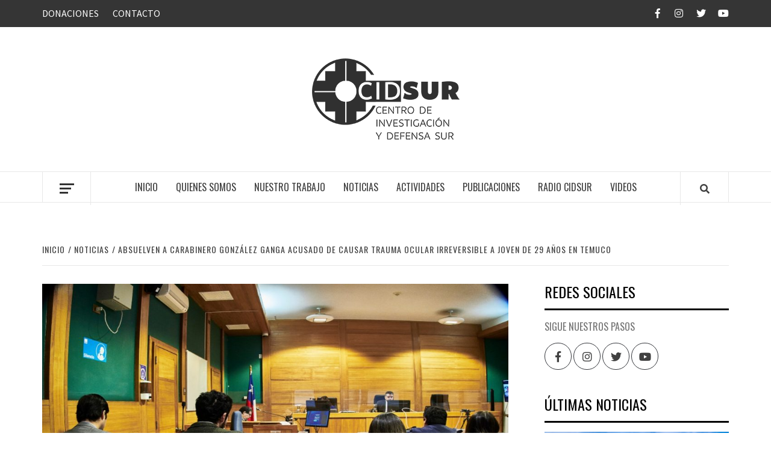

--- FILE ---
content_type: text/html; charset=UTF-8
request_url: https://www.cidsur.cl/absuelven-a-carabinero-gonzalez-ganga-acusado-de-causar-trauma-ocular-irreversible-a-joven-de-29-anos-en-temuco/
body_size: 16809
content:
<!doctype html>
<html lang="es">
<head>
<meta charset="UTF-8">
<meta name="viewport" content="width=device-width, initial-scale=1">
<link rel="profile" href="https://gmpg.org/xfn/11">
<title>Absuelven a Carabinero González Ganga acusado de causar trauma ocular irreversible a joven de 29 años en Temuco &#8211; CIDSUR</title>
<meta name='robots' content='max-image-preview:large' />
<link rel='dns-prefetch' href='//ws.sharethis.com' />
<link rel='dns-prefetch' href='//fonts.googleapis.com' />
<link rel="alternate" type="application/rss+xml" title="CIDSUR &raquo; Feed" href="https://www.cidsur.cl/feed/" />
<script type="text/javascript">
/* <![CDATA[ */
window._wpemojiSettings = {"baseUrl":"https:\/\/s.w.org\/images\/core\/emoji\/15.0.3\/72x72\/","ext":".png","svgUrl":"https:\/\/s.w.org\/images\/core\/emoji\/15.0.3\/svg\/","svgExt":".svg","source":{"concatemoji":"https:\/\/www.cidsur.cl\/wp-includes\/js\/wp-emoji-release.min.js?ver=cd2e03c9005a3709bc87dd359386a0c7"}};
/*! This file is auto-generated */
!function(i,n){var o,s,e;function c(e){try{var t={supportTests:e,timestamp:(new Date).valueOf()};sessionStorage.setItem(o,JSON.stringify(t))}catch(e){}}function p(e,t,n){e.clearRect(0,0,e.canvas.width,e.canvas.height),e.fillText(t,0,0);var t=new Uint32Array(e.getImageData(0,0,e.canvas.width,e.canvas.height).data),r=(e.clearRect(0,0,e.canvas.width,e.canvas.height),e.fillText(n,0,0),new Uint32Array(e.getImageData(0,0,e.canvas.width,e.canvas.height).data));return t.every(function(e,t){return e===r[t]})}function u(e,t,n){switch(t){case"flag":return n(e,"\ud83c\udff3\ufe0f\u200d\u26a7\ufe0f","\ud83c\udff3\ufe0f\u200b\u26a7\ufe0f")?!1:!n(e,"\ud83c\uddfa\ud83c\uddf3","\ud83c\uddfa\u200b\ud83c\uddf3")&&!n(e,"\ud83c\udff4\udb40\udc67\udb40\udc62\udb40\udc65\udb40\udc6e\udb40\udc67\udb40\udc7f","\ud83c\udff4\u200b\udb40\udc67\u200b\udb40\udc62\u200b\udb40\udc65\u200b\udb40\udc6e\u200b\udb40\udc67\u200b\udb40\udc7f");case"emoji":return!n(e,"\ud83d\udc26\u200d\u2b1b","\ud83d\udc26\u200b\u2b1b")}return!1}function f(e,t,n){var r="undefined"!=typeof WorkerGlobalScope&&self instanceof WorkerGlobalScope?new OffscreenCanvas(300,150):i.createElement("canvas"),a=r.getContext("2d",{willReadFrequently:!0}),o=(a.textBaseline="top",a.font="600 32px Arial",{});return e.forEach(function(e){o[e]=t(a,e,n)}),o}function t(e){var t=i.createElement("script");t.src=e,t.defer=!0,i.head.appendChild(t)}"undefined"!=typeof Promise&&(o="wpEmojiSettingsSupports",s=["flag","emoji"],n.supports={everything:!0,everythingExceptFlag:!0},e=new Promise(function(e){i.addEventListener("DOMContentLoaded",e,{once:!0})}),new Promise(function(t){var n=function(){try{var e=JSON.parse(sessionStorage.getItem(o));if("object"==typeof e&&"number"==typeof e.timestamp&&(new Date).valueOf()<e.timestamp+604800&&"object"==typeof e.supportTests)return e.supportTests}catch(e){}return null}();if(!n){if("undefined"!=typeof Worker&&"undefined"!=typeof OffscreenCanvas&&"undefined"!=typeof URL&&URL.createObjectURL&&"undefined"!=typeof Blob)try{var e="postMessage("+f.toString()+"("+[JSON.stringify(s),u.toString(),p.toString()].join(",")+"));",r=new Blob([e],{type:"text/javascript"}),a=new Worker(URL.createObjectURL(r),{name:"wpTestEmojiSupports"});return void(a.onmessage=function(e){c(n=e.data),a.terminate(),t(n)})}catch(e){}c(n=f(s,u,p))}t(n)}).then(function(e){for(var t in e)n.supports[t]=e[t],n.supports.everything=n.supports.everything&&n.supports[t],"flag"!==t&&(n.supports.everythingExceptFlag=n.supports.everythingExceptFlag&&n.supports[t]);n.supports.everythingExceptFlag=n.supports.everythingExceptFlag&&!n.supports.flag,n.DOMReady=!1,n.readyCallback=function(){n.DOMReady=!0}}).then(function(){return e}).then(function(){var e;n.supports.everything||(n.readyCallback(),(e=n.source||{}).concatemoji?t(e.concatemoji):e.wpemoji&&e.twemoji&&(t(e.twemoji),t(e.wpemoji)))}))}((window,document),window._wpemojiSettings);
/* ]]> */
</script>
<style id='wp-emoji-styles-inline-css' type='text/css'>
img.wp-smiley, img.emoji {
display: inline !important;
border: none !important;
box-shadow: none !important;
height: 1em !important;
width: 1em !important;
margin: 0 0.07em !important;
vertical-align: -0.1em !important;
background: none !important;
padding: 0 !important;
}
</style>
<link rel='stylesheet' id='wp-block-library-css' href='https://www.cidsur.cl/wp-includes/css/dist/block-library/style.min.css?ver=cd2e03c9005a3709bc87dd359386a0c7' type='text/css' media='all' />
<style id='classic-theme-styles-inline-css' type='text/css'>
/*! This file is auto-generated */
.wp-block-button__link{color:#fff;background-color:#32373c;border-radius:9999px;box-shadow:none;text-decoration:none;padding:calc(.667em + 2px) calc(1.333em + 2px);font-size:1.125em}.wp-block-file__button{background:#32373c;color:#fff;text-decoration:none}
</style>
<style id='global-styles-inline-css' type='text/css'>
:root{--wp--preset--aspect-ratio--square: 1;--wp--preset--aspect-ratio--4-3: 4/3;--wp--preset--aspect-ratio--3-4: 3/4;--wp--preset--aspect-ratio--3-2: 3/2;--wp--preset--aspect-ratio--2-3: 2/3;--wp--preset--aspect-ratio--16-9: 16/9;--wp--preset--aspect-ratio--9-16: 9/16;--wp--preset--color--black: #000000;--wp--preset--color--cyan-bluish-gray: #abb8c3;--wp--preset--color--white: #ffffff;--wp--preset--color--pale-pink: #f78da7;--wp--preset--color--vivid-red: #cf2e2e;--wp--preset--color--luminous-vivid-orange: #ff6900;--wp--preset--color--luminous-vivid-amber: #fcb900;--wp--preset--color--light-green-cyan: #7bdcb5;--wp--preset--color--vivid-green-cyan: #00d084;--wp--preset--color--pale-cyan-blue: #8ed1fc;--wp--preset--color--vivid-cyan-blue: #0693e3;--wp--preset--color--vivid-purple: #9b51e0;--wp--preset--gradient--vivid-cyan-blue-to-vivid-purple: linear-gradient(135deg,rgba(6,147,227,1) 0%,rgb(155,81,224) 100%);--wp--preset--gradient--light-green-cyan-to-vivid-green-cyan: linear-gradient(135deg,rgb(122,220,180) 0%,rgb(0,208,130) 100%);--wp--preset--gradient--luminous-vivid-amber-to-luminous-vivid-orange: linear-gradient(135deg,rgba(252,185,0,1) 0%,rgba(255,105,0,1) 100%);--wp--preset--gradient--luminous-vivid-orange-to-vivid-red: linear-gradient(135deg,rgba(255,105,0,1) 0%,rgb(207,46,46) 100%);--wp--preset--gradient--very-light-gray-to-cyan-bluish-gray: linear-gradient(135deg,rgb(238,238,238) 0%,rgb(169,184,195) 100%);--wp--preset--gradient--cool-to-warm-spectrum: linear-gradient(135deg,rgb(74,234,220) 0%,rgb(151,120,209) 20%,rgb(207,42,186) 40%,rgb(238,44,130) 60%,rgb(251,105,98) 80%,rgb(254,248,76) 100%);--wp--preset--gradient--blush-light-purple: linear-gradient(135deg,rgb(255,206,236) 0%,rgb(152,150,240) 100%);--wp--preset--gradient--blush-bordeaux: linear-gradient(135deg,rgb(254,205,165) 0%,rgb(254,45,45) 50%,rgb(107,0,62) 100%);--wp--preset--gradient--luminous-dusk: linear-gradient(135deg,rgb(255,203,112) 0%,rgb(199,81,192) 50%,rgb(65,88,208) 100%);--wp--preset--gradient--pale-ocean: linear-gradient(135deg,rgb(255,245,203) 0%,rgb(182,227,212) 50%,rgb(51,167,181) 100%);--wp--preset--gradient--electric-grass: linear-gradient(135deg,rgb(202,248,128) 0%,rgb(113,206,126) 100%);--wp--preset--gradient--midnight: linear-gradient(135deg,rgb(2,3,129) 0%,rgb(40,116,252) 100%);--wp--preset--font-size--small: 13px;--wp--preset--font-size--medium: 20px;--wp--preset--font-size--large: 36px;--wp--preset--font-size--x-large: 42px;--wp--preset--spacing--20: 0.44rem;--wp--preset--spacing--30: 0.67rem;--wp--preset--spacing--40: 1rem;--wp--preset--spacing--50: 1.5rem;--wp--preset--spacing--60: 2.25rem;--wp--preset--spacing--70: 3.38rem;--wp--preset--spacing--80: 5.06rem;--wp--preset--shadow--natural: 6px 6px 9px rgba(0, 0, 0, 0.2);--wp--preset--shadow--deep: 12px 12px 50px rgba(0, 0, 0, 0.4);--wp--preset--shadow--sharp: 6px 6px 0px rgba(0, 0, 0, 0.2);--wp--preset--shadow--outlined: 6px 6px 0px -3px rgba(255, 255, 255, 1), 6px 6px rgba(0, 0, 0, 1);--wp--preset--shadow--crisp: 6px 6px 0px rgba(0, 0, 0, 1);}:where(.is-layout-flex){gap: 0.5em;}:where(.is-layout-grid){gap: 0.5em;}body .is-layout-flex{display: flex;}.is-layout-flex{flex-wrap: wrap;align-items: center;}.is-layout-flex > :is(*, div){margin: 0;}body .is-layout-grid{display: grid;}.is-layout-grid > :is(*, div){margin: 0;}:where(.wp-block-columns.is-layout-flex){gap: 2em;}:where(.wp-block-columns.is-layout-grid){gap: 2em;}:where(.wp-block-post-template.is-layout-flex){gap: 1.25em;}:where(.wp-block-post-template.is-layout-grid){gap: 1.25em;}.has-black-color{color: var(--wp--preset--color--black) !important;}.has-cyan-bluish-gray-color{color: var(--wp--preset--color--cyan-bluish-gray) !important;}.has-white-color{color: var(--wp--preset--color--white) !important;}.has-pale-pink-color{color: var(--wp--preset--color--pale-pink) !important;}.has-vivid-red-color{color: var(--wp--preset--color--vivid-red) !important;}.has-luminous-vivid-orange-color{color: var(--wp--preset--color--luminous-vivid-orange) !important;}.has-luminous-vivid-amber-color{color: var(--wp--preset--color--luminous-vivid-amber) !important;}.has-light-green-cyan-color{color: var(--wp--preset--color--light-green-cyan) !important;}.has-vivid-green-cyan-color{color: var(--wp--preset--color--vivid-green-cyan) !important;}.has-pale-cyan-blue-color{color: var(--wp--preset--color--pale-cyan-blue) !important;}.has-vivid-cyan-blue-color{color: var(--wp--preset--color--vivid-cyan-blue) !important;}.has-vivid-purple-color{color: var(--wp--preset--color--vivid-purple) !important;}.has-black-background-color{background-color: var(--wp--preset--color--black) !important;}.has-cyan-bluish-gray-background-color{background-color: var(--wp--preset--color--cyan-bluish-gray) !important;}.has-white-background-color{background-color: var(--wp--preset--color--white) !important;}.has-pale-pink-background-color{background-color: var(--wp--preset--color--pale-pink) !important;}.has-vivid-red-background-color{background-color: var(--wp--preset--color--vivid-red) !important;}.has-luminous-vivid-orange-background-color{background-color: var(--wp--preset--color--luminous-vivid-orange) !important;}.has-luminous-vivid-amber-background-color{background-color: var(--wp--preset--color--luminous-vivid-amber) !important;}.has-light-green-cyan-background-color{background-color: var(--wp--preset--color--light-green-cyan) !important;}.has-vivid-green-cyan-background-color{background-color: var(--wp--preset--color--vivid-green-cyan) !important;}.has-pale-cyan-blue-background-color{background-color: var(--wp--preset--color--pale-cyan-blue) !important;}.has-vivid-cyan-blue-background-color{background-color: var(--wp--preset--color--vivid-cyan-blue) !important;}.has-vivid-purple-background-color{background-color: var(--wp--preset--color--vivid-purple) !important;}.has-black-border-color{border-color: var(--wp--preset--color--black) !important;}.has-cyan-bluish-gray-border-color{border-color: var(--wp--preset--color--cyan-bluish-gray) !important;}.has-white-border-color{border-color: var(--wp--preset--color--white) !important;}.has-pale-pink-border-color{border-color: var(--wp--preset--color--pale-pink) !important;}.has-vivid-red-border-color{border-color: var(--wp--preset--color--vivid-red) !important;}.has-luminous-vivid-orange-border-color{border-color: var(--wp--preset--color--luminous-vivid-orange) !important;}.has-luminous-vivid-amber-border-color{border-color: var(--wp--preset--color--luminous-vivid-amber) !important;}.has-light-green-cyan-border-color{border-color: var(--wp--preset--color--light-green-cyan) !important;}.has-vivid-green-cyan-border-color{border-color: var(--wp--preset--color--vivid-green-cyan) !important;}.has-pale-cyan-blue-border-color{border-color: var(--wp--preset--color--pale-cyan-blue) !important;}.has-vivid-cyan-blue-border-color{border-color: var(--wp--preset--color--vivid-cyan-blue) !important;}.has-vivid-purple-border-color{border-color: var(--wp--preset--color--vivid-purple) !important;}.has-vivid-cyan-blue-to-vivid-purple-gradient-background{background: var(--wp--preset--gradient--vivid-cyan-blue-to-vivid-purple) !important;}.has-light-green-cyan-to-vivid-green-cyan-gradient-background{background: var(--wp--preset--gradient--light-green-cyan-to-vivid-green-cyan) !important;}.has-luminous-vivid-amber-to-luminous-vivid-orange-gradient-background{background: var(--wp--preset--gradient--luminous-vivid-amber-to-luminous-vivid-orange) !important;}.has-luminous-vivid-orange-to-vivid-red-gradient-background{background: var(--wp--preset--gradient--luminous-vivid-orange-to-vivid-red) !important;}.has-very-light-gray-to-cyan-bluish-gray-gradient-background{background: var(--wp--preset--gradient--very-light-gray-to-cyan-bluish-gray) !important;}.has-cool-to-warm-spectrum-gradient-background{background: var(--wp--preset--gradient--cool-to-warm-spectrum) !important;}.has-blush-light-purple-gradient-background{background: var(--wp--preset--gradient--blush-light-purple) !important;}.has-blush-bordeaux-gradient-background{background: var(--wp--preset--gradient--blush-bordeaux) !important;}.has-luminous-dusk-gradient-background{background: var(--wp--preset--gradient--luminous-dusk) !important;}.has-pale-ocean-gradient-background{background: var(--wp--preset--gradient--pale-ocean) !important;}.has-electric-grass-gradient-background{background: var(--wp--preset--gradient--electric-grass) !important;}.has-midnight-gradient-background{background: var(--wp--preset--gradient--midnight) !important;}.has-small-font-size{font-size: var(--wp--preset--font-size--small) !important;}.has-medium-font-size{font-size: var(--wp--preset--font-size--medium) !important;}.has-large-font-size{font-size: var(--wp--preset--font-size--large) !important;}.has-x-large-font-size{font-size: var(--wp--preset--font-size--x-large) !important;}
:where(.wp-block-post-template.is-layout-flex){gap: 1.25em;}:where(.wp-block-post-template.is-layout-grid){gap: 1.25em;}
:where(.wp-block-columns.is-layout-flex){gap: 2em;}:where(.wp-block-columns.is-layout-grid){gap: 2em;}
:root :where(.wp-block-pullquote){font-size: 1.5em;line-height: 1.6;}
</style>
<link rel='stylesheet' id='contact-form-7-css' href='https://www.cidsur.cl/wp-content/plugins/contact-form-7/includes/css/styles.css?ver=6.0.6' type='text/css' media='all' />
<link rel='stylesheet' id='font-awesome-v5-css' href='https://www.cidsur.cl/wp-content/themes/elegant-magazine/assets/font-awesome-v5/css/fontawesome-all.min.css?ver=cd2e03c9005a3709bc87dd359386a0c7' type='text/css' media='all' />
<link rel='stylesheet' id='bootstrap-css' href='https://www.cidsur.cl/wp-content/themes/elegant-magazine/assets/bootstrap/css/bootstrap.min.css?ver=cd2e03c9005a3709bc87dd359386a0c7' type='text/css' media='all' />
<link rel='stylesheet' id='slick-css' href='https://www.cidsur.cl/wp-content/themes/elegant-magazine/assets/slick/css/slick.min.css?ver=cd2e03c9005a3709bc87dd359386a0c7' type='text/css' media='all' />
<link rel='stylesheet' id='sidr-css' href='https://www.cidsur.cl/wp-content/themes/elegant-magazine/assets/sidr/css/jquery.sidr.dark.css?ver=cd2e03c9005a3709bc87dd359386a0c7' type='text/css' media='all' />
<link rel='stylesheet' id='elegant-magazine-google-fonts-css' href='https://fonts.googleapis.com/css?family=Oswald:300,400,700|Source%20Sans%20Pro:400,400i,700,700i&#038;subset=latin,latin-ext' type='text/css' media='all' />
<link rel='stylesheet' id='elegant-magazine-style-css' href='https://www.cidsur.cl/wp-content/themes/elegant-magazine/style.css?ver=cd2e03c9005a3709bc87dd359386a0c7' type='text/css' media='all' />
<style id='elegant-magazine-style-inline-css' type='text/css'>
.top-masthead {
background: #353535;
}
.top-masthead-overlay{
background: rgba(53,53,53,0.75);
}
.top-masthead, .top-masthead a {
color: #ffffff;
}
.elementor-template-full-width .elementor-section.elementor-section-full_width > .elementor-container,
.elementor-template-full-width .elementor-section.elementor-section-boxed > .elementor-container{
max-width: 1570px;
}
</style>
<script id='st_insights_js' type="text/javascript" src="https://ws.sharethis.com/button/st_insights.js?publisher=4d48b7c5-0ae3-43d4-bfbe-3ff8c17a8ae6&amp;product=simpleshare&amp;ver=8.5.3" id="ssba-sharethis-js"></script>
<script type="text/javascript" src="https://www.cidsur.cl/wp-includes/js/jquery/jquery.min.js?ver=3.7.1" id="jquery-core-js"></script>
<script type="text/javascript" src="https://www.cidsur.cl/wp-includes/js/jquery/jquery-migrate.min.js?ver=3.4.1" id="jquery-migrate-js"></script>
<link rel="https://api.w.org/" href="https://www.cidsur.cl/wp-json/" /><link rel="alternate" title="JSON" type="application/json" href="https://www.cidsur.cl/wp-json/wp/v2/posts/3598" /><link rel="EditURI" type="application/rsd+xml" title="RSD" href="https://www.cidsur.cl/xmlrpc.php?rsd" />
<link rel="canonical" href="https://www.cidsur.cl/absuelven-a-carabinero-gonzalez-ganga-acusado-de-causar-trauma-ocular-irreversible-a-joven-de-29-anos-en-temuco/" />
<link rel='shortlink' href='https://www.cidsur.cl/?p=3598' />
<link rel="alternate" title="oEmbed (JSON)" type="application/json+oembed" href="https://www.cidsur.cl/wp-json/oembed/1.0/embed?url=https%3A%2F%2Fwww.cidsur.cl%2Fabsuelven-a-carabinero-gonzalez-ganga-acusado-de-causar-trauma-ocular-irreversible-a-joven-de-29-anos-en-temuco%2F" />
<link rel="alternate" title="oEmbed (XML)" type="text/xml+oembed" href="https://www.cidsur.cl/wp-json/oembed/1.0/embed?url=https%3A%2F%2Fwww.cidsur.cl%2Fabsuelven-a-carabinero-gonzalez-ganga-acusado-de-causar-trauma-ocular-irreversible-a-joven-de-29-anos-en-temuco%2F&#038;format=xml" />
<meta name="cdp-version" content="1.5.0" />        <style type="text/css">
.site-title,
.site-description {
position: absolute;
clip: rect(1px, 1px, 1px, 1px);
}
</style>
<link rel="icon" href="https://www.cidsur.cl/wp-content/uploads/2019/06/cropped-favicon-32x32.png" sizes="32x32" />
<link rel="icon" href="https://www.cidsur.cl/wp-content/uploads/2019/06/cropped-favicon-192x192.png" sizes="192x192" />
<link rel="apple-touch-icon" href="https://www.cidsur.cl/wp-content/uploads/2019/06/cropped-favicon-180x180.png" />
<meta name="msapplication-TileImage" content="https://www.cidsur.cl/wp-content/uploads/2019/06/cropped-favicon-270x270.png" />
</head>
<body class="post-template-default single single-post postid-3598 single-format-standard wp-custom-logo align-content-left disable-default-home-content">
<div id="page" class="site">
<a class="skip-link screen-reader-text" href="#content">Saltar al contenido</a>
<div class="top-masthead ">
<div class="container">
<div class="row">
<div class="col-xs-12 col-sm-12 col-md-8 device-center">
<div class="top-navigation"><ul id="top-menu" class="menu"><li id="menu-item-3352" class="menu-item menu-item-type-post_type menu-item-object-page menu-item-3352"><a href="https://www.cidsur.cl/donaciones/">DONACIONES</a></li>
<li id="menu-item-2735" class="menu-item menu-item-type-post_type menu-item-object-page menu-item-2735"><a href="https://www.cidsur.cl/contacto-2/">CONTACTO</a></li>
</ul></div>                        </div>
<div class="col-xs-12 col-sm-12 col-md-4 pull-right">
<div class="social-navigation"><ul id="social-menu" class="menu"><li id="menu-item-1594" class="menu-item menu-item-type-custom menu-item-object-custom menu-item-1594"><a href="https://www.facebook.com/cidsuraraucania/"><span class="screen-reader-text">Facebook</span></a></li>
<li id="menu-item-1827" class="menu-item menu-item-type-custom menu-item-object-custom menu-item-1827"><a href="https://www.instagram.com/cidsuraraucania/"><span class="screen-reader-text">Instagram</span></a></li>
<li id="menu-item-2452" class="menu-item menu-item-type-custom menu-item-object-custom menu-item-2452"><a href="https://twitter.com/CIDSUR"><span class="screen-reader-text">Twitter</span></a></li>
<li id="menu-item-2464" class="menu-item menu-item-type-custom menu-item-object-custom menu-item-2464"><a href="https://www.youtube.com/channel/UC7XCoWxs-7sNJ30rtbPO6_Q"><span class="screen-reader-text">Youtube</span></a></li>
</ul></div>                        </div>
</div>
</div>
</div> <!--    Topbar Ends-->
<header id="masthead" class="site-header">
<div class="masthead-banner " data-background="">
<div class="container">
<div class="row">
<div class="col-md-12">
<div class="site-branding">
<a href="https://www.cidsur.cl/" class="custom-logo-link" rel="home"><img width="250" height="140" src="https://www.cidsur.cl/wp-content/uploads/2019/06/logo_cidsur_web.png" class="custom-logo" alt="CIDSUR" decoding="async" /></a>                                <p class="site-title font-family-1">
<a href="https://www.cidsur.cl/" rel="home">CIDSUR</a>
</p>
<p class="site-description">Centro de Investigación y Defensa Sur</p>
</div>
</div>
</div>
</div>
</div>
<nav id="site-navigation" class="main-navigation">
<div class="container">
<div class="row">
<div class="col-md-12">
<div class="navigation-container">
<span class="offcanvas">
<a href="#offcanvasCollapse" class="offcanvas-nav">
<div class="offcanvas-menu">
<span class="mbtn-top"></span>
<span class="mbtn-mid"></span>
<span class="mbtn-bot"></span>
</div>
</a>
</span>
<span class="af-search-click icon-search">
<a href="#"><i class="fa fa-search"></i></a>
</span>
<button class="toggle-menu" aria-controls="primary-menu">
<span class="screen-reader-text">Menú principal</span>
<i class="ham"></i>
</button>
<div class="menu main-menu"><ul id="primary-menu" class="menu"><li id="menu-item-1937" class="menu-item menu-item-type-post_type menu-item-object-page menu-item-home menu-item-1937"><a href="https://www.cidsur.cl/">Inicio</a></li>
<li id="menu-item-1873" class="menu-item menu-item-type-post_type menu-item-object-page menu-item-has-children menu-item-1873"><a href="https://www.cidsur.cl/quienes-somos/">Quienes Somos</a>
<ul class="sub-menu">
<li id="menu-item-1877" class="menu-item menu-item-type-post_type menu-item-object-page menu-item-1877"><a href="https://www.cidsur.cl/quienes-somos/equipo/">Equipo</a></li>
</ul>
</li>
<li id="menu-item-2062" class="menu-item menu-item-type-taxonomy menu-item-object-category menu-item-has-children menu-item-2062"><a href="https://www.cidsur.cl/category/nuestro-trabajo/">Nuestro Trabajo</a>
<ul class="sub-menu">
<li id="menu-item-2100" class="menu-item menu-item-type-post_type menu-item-object-post menu-item-2100"><a href="https://www.cidsur.cl/defensa/">Defensa</a></li>
<li id="menu-item-2097" class="menu-item menu-item-type-post_type menu-item-object-post menu-item-2097"><a href="https://www.cidsur.cl/unidad-de-estudios/">Unidad de Estudios</a></li>
<li id="menu-item-2099" class="menu-item menu-item-type-post_type menu-item-object-post menu-item-2099"><a href="https://www.cidsur.cl/extension-y-comunicacion/">Extensión y Comunicación</a></li>
<li id="menu-item-2098" class="menu-item menu-item-type-post_type menu-item-object-post menu-item-2098"><a href="https://www.cidsur.cl/unidad-psicosocial/">Unidad Psicosocial</a></li>
<li id="menu-item-3348" class="menu-item menu-item-type-post_type menu-item-object-post menu-item-3348"><a href="https://www.cidsur.cl/nucleo-antipatriarcal/">Núcleo Antipatriarcal</a></li>
</ul>
</li>
<li id="menu-item-1952" class="menu-item menu-item-type-taxonomy menu-item-object-category current-post-ancestor current-menu-parent current-post-parent menu-item-1952"><a href="https://www.cidsur.cl/category/noticias/">Noticias</a></li>
<li id="menu-item-3118" class="menu-item menu-item-type-taxonomy menu-item-object-category menu-item-3118"><a href="https://www.cidsur.cl/category/actividades/">Actividades</a></li>
<li id="menu-item-3343" class="menu-item menu-item-type-custom menu-item-object-custom menu-item-has-children menu-item-3343"><a href="#">Publicaciones</a>
<ul class="sub-menu">
<li id="menu-item-3344" class="menu-item menu-item-type-post_type menu-item-object-page menu-item-3344"><a href="https://www.cidsur.cl/investigaciones/">Investigaciones</a></li>
<li id="menu-item-2738" class="menu-item menu-item-type-post_type menu-item-object-page menu-item-2738"><a href="https://www.cidsur.cl/autoformacion/">Autoformación</a></li>
</ul>
</li>
<li id="menu-item-3231" class="menu-item menu-item-type-post_type menu-item-object-page menu-item-has-children menu-item-3231"><a href="https://www.cidsur.cl/radio-cidsur/">Radio Cidsur</a>
<ul class="sub-menu">
<li id="menu-item-3707" class="menu-item menu-item-type-taxonomy menu-item-object-category menu-item-3707"><a href="https://www.cidsur.cl/category/radiocidsur/temporada-1/">Temporada 1</a></li>
<li id="menu-item-3762" class="menu-item menu-item-type-taxonomy menu-item-object-category menu-item-3762"><a href="https://www.cidsur.cl/category/radiocidsur/temporada-2/">Temporada 2</a></li>
</ul>
</li>
<li id="menu-item-3345" class="menu-item menu-item-type-taxonomy menu-item-object-category menu-item-3345"><a href="https://www.cidsur.cl/category/videos/">Videos</a></li>
</ul></div>                        </div>
</div>
</div>
</div>
</nav>
</header>
<div id="af-search-wrap">
<div class="af-search-box table-block">
<div class="table-block-child v-center text-center">
<form role="search" method="get" class="search-form" action="https://www.cidsur.cl/">
<label>
<span class="screen-reader-text">Buscar:</span>
<input type="search" class="search-field" placeholder="Buscar &hellip;" value="" name="s" />
</label>
<input type="submit" class="search-submit" value="Buscar" />
</form>            </div>
</div>
<div class="af-search-close af-search-click">
<span></span>
<span></span>
</div>
</div>
<div id="content" class="site-content">
<div class="em-breadcrumbs font-family-1">
<div class="container">
<div class="row">
<div class="col-sm-12">
<div role="navigation" aria-label="Migas de pan" class="breadcrumb-trail breadcrumbs" itemprop="breadcrumb"><ul class="trail-items" itemscope itemtype="http://schema.org/BreadcrumbList"><meta name="numberOfItems" content="3" /><meta name="itemListOrder" content="Ascending" /><li itemprop="itemListElement" itemscope itemtype="http://schema.org/ListItem" class="trail-item trail-begin"><a href="https://www.cidsur.cl/" rel="home" itemprop="item"><span itemprop="name">Inicio</span></a><meta itemprop="position" content="1" /></li><li itemprop="itemListElement" itemscope itemtype="http://schema.org/ListItem" class="trail-item"><a href="https://www.cidsur.cl/category/noticias/" itemprop="item"><span itemprop="name">Noticias</span></a><meta itemprop="position" content="2" /></li><li itemprop="itemListElement" itemscope itemtype="http://schema.org/ListItem" class="trail-item trail-end"><a href="https://www.cidsur.cl/absuelven-a-carabinero-gonzalez-ganga-acusado-de-causar-trauma-ocular-irreversible-a-joven-de-29-anos-en-temuco/" itemprop="item"><span itemprop="name">Absuelven a Carabinero González Ganga acusado de causar trauma ocular irreversible a joven de 29 años en Temuco</span></a><meta itemprop="position" content="3" /></li></ul></div>                    </div>
</div>
</div>
</div>
<div id="primary" class="content-area">
<main id="main" class="site-main">
<article id="post-3598" class="post-3598 post type-post status-publish format-standard has-post-thumbnail hentry category-noticias">
<header class="entry-header">
<div class="post-thumbnail full-width-image">
<img width="1024" height="576" src="https://www.cidsur.cl/wp-content/uploads/2023/08/banner-nota-2-ganga-1024x576.jpg" class="attachment-elegant-magazine-featured size-elegant-magazine-featured wp-post-image" alt="" decoding="async" fetchpriority="high" srcset="https://www.cidsur.cl/wp-content/uploads/2023/08/banner-nota-2-ganga-1024x576.jpg 1024w, https://www.cidsur.cl/wp-content/uploads/2023/08/banner-nota-2-ganga-300x169.jpg 300w, https://www.cidsur.cl/wp-content/uploads/2023/08/banner-nota-2-ganga-768x432.jpg 768w, https://www.cidsur.cl/wp-content/uploads/2023/08/banner-nota-2-ganga.jpg 1433w" sizes="(max-width: 1024px) 100vw, 1024px" />                </div>
<div class="header-details-wrapper">
<div class="entry-header-details">
<div class="figure-categories figure-categories-bg">
<span class="cat-links"> <a href="https://www.cidsur.cl/category/noticias/" rel="category tag">Noticias</a></span>                </div>
<h1 class="entry-title">Absuelven a Carabinero González Ganga acusado de causar trauma ocular irreversible a joven de 29 años en Temuco</h1>                                        <div class="post-item-metadata entry-meta">
<span class="item-metadata posts-author">
<span class="">Por</span>
<a href="https://www.cidsur.cl/author/mortiz/">
Morin Ortiz                </a>
</span>
<span class="">/</span>
<span class="item-metadata posts-date">
agosto 1, 2023        </span>
</div>
</div>
</div>
</header><!-- .entry-header -->
<div class="entry-content-wrap">
<div class="entry-content">
<p><em>El martes 1 de agosto el Tribunal Oral en lo Penal de Temuco ha decidido absolver al acusado Juan Felipe González Ganga, por su participación en el delito de apremios ilegítimos con resultado de lesiones gravísimas en perjuicio del joven de iniciales C.O.M (29 años) quien se encontraba protestando el día 22 de octubre de 2019 en la Plaza Dagoberto Godoy de Temuco, en el contexto de la Revuelta Social en Chile.&nbsp;</em><br></p>
<p>En conversación con el abogado Sebastián Saavedra Cea, querellante junto al abogado Mauricio Reidenbach en representación de la víctima, señaló que el Tribunal Oral en lo Penal de Temuco <strong>“</strong>pese a haber determinado la gravedad de la lesión sufrida por la víctima, ha decidido <strong>absolver al acusado en atención a que según su criterio, no existiría o no se habría acreditado fehacientemente su participación, </strong>puesto que habrían participado un sinnúmero de otros funcionarios policiales en la plaza, realizando disparos”.<strong>&nbsp;</strong><br></p>
<p>Declaraciones que preocupan a la parte querellante, puesto que <strong>como prueba existía una cámara de televigilancia de la Municipalidad de Temuco, que mostraba el momento exacto del disparo</strong> cuando la víctima se encontraba de frente al vehículo policial donde se encontraba el acusado. Lo que coincidió con las pericias realizadas en la polera y en los perdigones extraídos del rostro de la víctima.&nbsp;<br></p>
<p>“Creemos que es una pésima señal que está dando el poder judicial en atención a buscar y rebuscar cualquier excusa para dejar sin ningún tipo de sanción a los Carabineros en este tipo de casos. Entendemos así mismo, que existe una revictimización inmensa para las víctimas de estos hechos. Víctimas que han quedado cegadas de uno de sus ojos, toda vez que<strong> se incumplen garantías internacionales básicas como la de no repetición, esto es, que exista una investigación y una sanción proporcional al hecho</strong>, con el objeto de además prevenir que este tipo de situaciones no vuelvan a ocurrir”, señaló Saavedra.<br></p>
<figure class="wp-block-image size-large"><img decoding="async" width="1024" height="680" src="https://www.cidsur.cl/wp-content/uploads/2023/08/balas-oct-1024x680.jpg" alt="" class="wp-image-3601" srcset="https://www.cidsur.cl/wp-content/uploads/2023/08/balas-oct-1024x680.jpg 1024w, https://www.cidsur.cl/wp-content/uploads/2023/08/balas-oct-300x200.jpg 300w, https://www.cidsur.cl/wp-content/uploads/2023/08/balas-oct-768x510.jpg 768w, https://www.cidsur.cl/wp-content/uploads/2023/08/balas-oct.jpg 1027w" sizes="(max-width: 1024px) 100vw, 1024px" /></figure>
<p>Fotografía: Fernando Lavoz. <br></p>
<p>Según cifras del INDH -la otra parte querellante en este juicio, junto al Ministerio Público- solo en el contexto del estallido en la región existieron al menos 10 casos de trauma ocular registrados durante el 2019, los que se suman a las más de 400 víctimas que registra la entidad a nivel nacional.<br></p>
<p>El Centro de Investigación y Defensa Sur, al cual pertenecen los abogados Saavedra y Reidenbach, ha representado al menos a 4 personas que han sido víctimas de trauma ocular en la Araucanía, de las cuales solo dos causas han avanzado a juicio oral. El abogado de derechos humanos, asegura que “lamentablemente, <strong>de parte de la fiscalía no ha existido una inversión suficiente en recursos tanto humanos como materiales, para la importancia que revisten estos hechos</strong>”. A lo que advierte que solo dos fiscales deben investigar todas las violaciones a los derechos humanos, tanto dentro del estallido como fuera de él.<br><br>“No hay que olvidar que estos hechos ocurrieron recién el año 2019, y una vez más se reitera la posición del Poder Judicial en el sentido de dejar en la impunidad graves violaciones a los derechos humanos como lamentablemente ya ha ocurrido en otras oportunidades de la historia, lo que ha permitido precisamente la reiteración de este tipo de crímenes», expresó Saavedra.&nbsp;</p>
<p></p>
<p>Añadiendo que “estas resoluciones constituyen una grave infracción a las obligaciones internacionales que tiene el Estado de Chile, en el orden de investigar y sancionar proporcionalmente este tipo de hechos, con el objeto de garantizar la no repetición de los mismos. Dejar en la impunidad este tipo de actos cometidos por funcionarios públicos es tremendamente peligroso para el futuro de nuestra sociedad».</p>
<p></p>
<p>Los jueces a cargo fueron Roberto Herrera Olivos en calidad de presidente, Francisco Boero Villagrán (S) en calidad de redactor, Alejandra Rosas Lagos (S). Por la parte querellante los abogados Sebastián Saavedra y Mauricio Reidenbach del Centro de Investigación y Defensa Sur; la abogada Karen Tapia del INDH; el Fiscal adjunto Raúl Espinoza Pinto por el Ministerio Público y como abogado defensor Camilo Gajardo.&nbsp;</p>
<p>El 7 de agosto el TOP de Temuco dará a conocer la sentencia, con lo cual la parte querellante revisará los fundamentos del fallo y estudiará la forma de impugnar la resolución.&nbsp;</p>
<!-- Simple Share Buttons Adder (8.5.3) simplesharebuttons.com --><div class="ssba-modern-2 ssba ssbp-wrap alignleft ssbp--theme-1"><div style="text-align:left"><span class="ssba-share-text">Compartir...</span><br/><ul class="ssbp-list"><li class='ssbp-li--facebook'><a data-site="facebook" class="ssba_facebook_share ssba_share_link ssbp-facebook ssbp-btn" href="https://www.facebook.com/sharer.php?t=Absuelven a Carabinero González Ganga acusado de causar trauma ocular irreversible a joven de 29 años en Temuco&u=https://www.cidsur.cl/absuelven-a-carabinero-gonzalez-ganga-acusado-de-causar-trauma-ocular-irreversible-a-joven-de-29-anos-en-temuco/"  target=_blank  style="color:#4267B2; background-color: #4267B2; height: 48px; width: 48px; " ><span><svg xmlns="http://www.w3.org/2000/svg" fill="#fff" preserveAspectRatio="xMidYMid meet" height="1em" width="1em" viewBox="0 0 40 40">
<g>
<path d="m21.7 16.7h5v5h-5v11.6h-5v-11.6h-5v-5h5v-2.1c0-2 0.6-4.5 1.8-5.9 1.3-1.3 2.8-2 4.7-2h3.5v5h-3.5c-0.9 0-1.5 0.6-1.5 1.5v3.5z"></path>
</g>
</svg>
</span><span class="color-icon"><svg xmlns="http://www.w3.org/2000/svg" width="16" height="28" viewBox="0 0 16 28">
<path fill="#3B5998" d="M10.7,10.7 L15.7,10.7 L15.7,15.7 L10.7,15.7 L10.7,27.3 L5.7,27.3 L5.7,15.7 L0.7,15.7 L0.7,10.7 L5.7,10.7 L5.7,8.6 C5.7,6.6 6.3,4.1 7.5,2.7 C8.8,1.4 10.3,0.7 12.2,0.7 L15.7,0.7 L15.7,5.7 L12.2,5.7 C11.3,5.7 10.7,6.3 10.7,7.2 L10.7,10.7 Z"/>
</svg>
</span><div title="Facebook" class="ssbp-text">Facebook</div></a></li><li class='ssbp-li--twitter'><a data-site="twitter" class="ssba_twitter_share ssba_share_link ssbp-twitter ssbp-btn" href="https://twitter.com/intent/tweet?text=Absuelven a Carabinero González Ganga acusado de causar trauma ocular irreversible a joven de 29 años en Temuco&url=https://www.cidsur.cl/absuelven-a-carabinero-gonzalez-ganga-acusado-de-causar-trauma-ocular-irreversible-a-joven-de-29-anos-en-temuco/&via="  target=_blank  style="color:#000000; background-color: #000000; height: 48px; width: 48px; " ><span><svg width="25" height="25" viewBox="0 0 25 25" fill="none" xmlns="http://www.w3.org/2000/svg">
<rect width="25" height="25" />
<path d="M14.4821 11.6218L21.0389 4H19.4852L13.7919 10.6179L9.24467 4H4L10.8763 14.0074L4 22H5.55385L11.5661 15.0113L16.3683 22H21.613L14.4821 11.6218ZM6.11371 5.16972H8.50031L19.4859 20.8835H17.0993L6.11371 5.16972Z" fill="white"/>
</svg>
</span><span class="color-icon"><svg width="25" height="25" viewBox="0 0 25 25" fill="none" xmlns="http://www.w3.org/2000/svg">
<rect width="25" height="25" />
<path d="M14.4821 11.6218L21.0389 4H19.4852L13.7919 10.6179L9.24467 4H4L10.8763 14.0074L4 22H5.55385L11.5661 15.0113L16.3683 22H21.613L14.4821 11.6218ZM6.11371 5.16972H8.50031L19.4859 20.8835H17.0993L6.11371 5.16972Z" fill="#000000"/>
</svg>
</span><div title="Twitter" class="ssbp-text">Twitter</div></a></li><li class='ssbp-li--linkedin'><a data-site="linkedin" class="ssba_linkedin_share ssba_share_link ssbp-linkedin ssbp-btn" href="https://www.linkedin.com/shareArticle?title=Absuelven a Carabinero González Ganga acusado de causar trauma ocular irreversible a joven de 29 años en Temuco&url=https://www.cidsur.cl/absuelven-a-carabinero-gonzalez-ganga-acusado-de-causar-trauma-ocular-irreversible-a-joven-de-29-anos-en-temuco/"  target=_blank  style="color:#0077b5; background-color: #0077b5; height: 48px; width: 48px; " ><span><svg xmlns="http://www.w3.org/2000/svg" fill="#fff" preserveAspectRatio="xMidYMid meet" height="1em" width="1em" viewBox="0 0 40 40">
<g>
<path d="m13.3 31.7h-5v-16.7h5v16.7z m18.4 0h-5v-8.9c0-2.4-0.9-3.5-2.5-3.5-1.3 0-2.1 0.6-2.5 1.9v10.5h-5s0-15 0-16.7h3.9l0.3 3.3h0.1c1-1.6 2.7-2.8 4.9-2.8 1.7 0 3.1 0.5 4.2 1.7 1 1.2 1.6 2.8 1.6 5.1v9.4z m-18.3-20.9c0 1.4-1.1 2.5-2.6 2.5s-2.5-1.1-2.5-2.5 1.1-2.5 2.5-2.5 2.6 1.2 2.6 2.5z"></path>
</g>
</svg>
</span><span class="color-icon"><svg xmlns="http://www.w3.org/2000/svg" xmlns:xlink="http://www.w3.org/1999/xlink" width="50px" height="50px" viewBox="0 0 50 50" version="1.1">
<g id="surface97807">
<path style=" stroke:none;fill-rule:nonzero;fill:rgb(0%,46.666667%,70.980392%);fill-opacity:1;" d="M 8 3.007812 C 4.53125 3.007812 2.007812 5.089844 2.007812 7.949219 C 2.007812 10.820312 4.589844 12.988281 8 12.988281 C 11.46875 12.988281 13.988281 10.871094 13.988281 7.890625 C 13.832031 5.019531 11.359375 3.007812 8 3.007812 Z M 3 15 C 2.449219 15 2 15.449219 2 16 L 2 45 C 2 45.550781 2.449219 46 3 46 L 13 46 C 13.550781 46 14 45.550781 14 45 L 14 16 C 14 15.449219 13.550781 15 13 15 Z M 18 15 C 17.449219 15 17 15.449219 17 16 L 17 45 C 17 45.550781 17.449219 46 18 46 L 27 46 C 27.550781 46 28 45.550781 28 45 L 28 29.5 C 28 27.128906 29.820312 25.199219 32.140625 25.019531 C 32.261719 25 32.378906 25 32.5 25 C 32.621094 25 32.738281 25 32.859375 25.019531 C 35.179688 25.199219 37 27.128906 37 29.5 L 37 45 C 37 45.550781 37.449219 46 38 46 L 47 46 C 47.550781 46 48 45.550781 48 45 L 48 28 C 48 21.53125 44.527344 15 36.789062 15 C 33.269531 15 30.609375 16.359375 29 17.488281 L 29 16 C 29 15.449219 28.550781 15 28 15 Z M 18 15 "/>
</g>
</svg>
</span><div title="Linkedin" class="ssbp-text">Linkedin</div></a></li><li class='ssbp-li--pinterest'><a data-site="pinterest" class="ssba_pinterest_share ssba_share_link ssbp-pinterest ssbp-btn" href="https://pinterest.com/pin/create/button/?description=Absuelven a Carabinero González Ganga acusado de causar trauma ocular irreversible a joven de 29 años en Temuco&media=&url=https://www.cidsur.cl/absuelven-a-carabinero-gonzalez-ganga-acusado-de-causar-trauma-ocular-irreversible-a-joven-de-29-anos-en-temuco/"  target=_blank  style="color:#CB2027; background-color: #CB2027; height: 48px; width: 48px; " ><span><svg xmlns="http://www.w3.org/2000/svg" fill="#fff" preserveAspectRatio="xMidYMid meet" height="1em" width="1em" viewBox="0 0 40 40">
<g>
<path d="m37.3 20q0 4.7-2.3 8.6t-6.3 6.2-8.6 2.3q-2.4 0-4.8-0.7 1.3-2 1.7-3.6 0.2-0.8 1.2-4.7 0.5 0.8 1.7 1.5t2.5 0.6q2.7 0 4.8-1.5t3.3-4.2 1.2-6.1q0-2.5-1.4-4.7t-3.8-3.7-5.7-1.4q-2.4 0-4.4 0.7t-3.4 1.7-2.5 2.4-1.5 2.9-0.4 3q0 2.4 0.8 4.1t2.7 2.5q0.6 0.3 0.8-0.5 0.1-0.1 0.2-0.6t0.2-0.7q0.1-0.5-0.3-1-1.1-1.3-1.1-3.3 0-3.4 2.3-5.8t6.1-2.5q3.4 0 5.3 1.9t1.9 4.7q0 3.8-1.6 6.5t-3.9 2.6q-1.3 0-2.2-0.9t-0.5-2.4q0.2-0.8 0.6-2.1t0.7-2.3 0.2-1.6q0-1.2-0.6-1.9t-1.7-0.7q-1.4 0-2.3 1.2t-1 3.2q0 1.6 0.6 2.7l-2.2 9.4q-0.4 1.5-0.3 3.9-4.6-2-7.5-6.3t-2.8-9.4q0-4.7 2.3-8.6t6.2-6.2 8.6-2.3 8.6 2.3 6.3 6.2 2.3 8.6z"></path>
</g>
</svg>
</span><span class="color-icon"><svg xmlns="http://www.w3.org/2000/svg" width="35" height="36" viewBox="0 0 35 36">
<path fill="#CB2027" d="M35.3,18 C35.3,21.1333333 34.5333333,24 33,26.6 C31.4666667,29.2 29.3666667,31.2666667 26.7,32.8 C24.0333333,34.3333333 21.1666667,35.1 18.1,35.1 C16.5,35.1 14.9,34.8666667 13.3,34.4 C14.1666667,33.0666667 14.7333333,31.8666667 15,30.8 C15.1333333,30.2666667 15.5333333,28.7 16.2,26.1 C16.5333333,26.6333333 17.1,27.1333333 17.9,27.6 C18.7,28.0666667 19.5333333,28.2666667 20.4,28.2 C22.2,28.2 23.8,27.7 25.2,26.7 C26.6,25.7 27.7,24.3 28.5,22.5 C29.3,20.7 29.7,18.6666667 29.7,16.4 C29.7,14.7333333 29.2333333,13.1666667 28.3,11.7 C27.3666667,10.2333333 26.1,9 24.5,8 C22.9,7 21,6.53333333 18.8,6.6 C17.2,6.6 15.7333333,6.83333333 14.4,7.3 C13.0666667,7.76666667 11.9333333,8.33333333 11,9 C10.0666667,9.66666667 9.23333333,10.4666667 8.5,11.4 C7.76666667,12.3333333 7.26666667,13.3 7,14.3 C6.73333333,15.3 6.6,16.3 6.6,17.3 C6.6,18.9 6.86666667,20.2666667 7.4,21.4 C7.93333333,22.5333333 8.83333333,23.3666667 10.1,23.9 C10.5,24.1 10.7666667,23.9333333 10.9,23.4 C10.9666667,23.3333333 11.0333333,23.1333333 11.1,22.8 C11.1666667,22.4666667 11.2333333,22.2333333 11.3,22.1 C11.3666667,21.7666667 11.2666667,21.4333333 11,21.1 C10.2666667,20.2333333 9.9,19.1333333 9.9,17.8 C9.9,15.5333333 10.6666667,13.6 12.2,12 C13.7333333,10.4 15.7666667,9.56666667 18.3,9.5 C20.5666667,9.5 22.3333333,10.1333333 23.6,11.4 C24.8666667,12.6666667 25.5,14.2333333 25.5,16.1 C25.5,18.6333333 24.9666667,20.8 23.9,22.6 C22.8333333,24.4 21.5333333,25.2666667 20,25.2 C19.1333333,25.2 18.4,24.9 17.8,24.3 C17.2,23.7 17.0333333,22.9 17.3,21.9 C17.4333333,21.3666667 17.6333333,20.6666667 17.9,19.8 C18.1666667,18.9333333 18.4,18.1666667 18.6,17.5 C18.8,16.8333333 18.8666667,16.3 18.8,15.9 C18.8,15.1 18.6,14.4666667 18.2,14 C17.8,13.5333333 17.2333333,13.3 16.5,13.3 C15.5666667,13.3 14.8,13.7 14.2,14.5 C13.6,15.3 13.2666667,16.3666667 13.2,17.7 C13.2,18.7666667 13.4,19.6666667 13.8,20.4 L11.6,29.8 C11.3333333,30.8 11.2333333,32.1 11.3,33.7 C8.23333333,32.3666667 5.73333333,30.2666667 3.8,27.4 C1.86666667,24.5333333 0.933333333,21.4 1,18 C1,14.8666667 1.76666667,12 3.3,9.4 C4.83333333,6.8 6.9,4.73333333 9.5,3.2 C12.1,1.66666667 14.9666667,0.9 18.1,0.9 C21.2333333,0.9 24.1,1.66666667 26.7,3.2 C29.3,4.73333333 31.4,6.8 33,9.4 C34.6,12 35.3666667,14.8666667 35.3,18 Z" transform="translate(-1)"/>
</svg>
</span><div title="Pinterest" class="ssbp-text">Pinterest</div></a></li></ul></div></div>                                    <div class="post-item-metadata entry-meta">
</div>
</div><!-- .entry-content -->
<footer class="entry-footer">
</footer>
<div class="em-reated-posts clearfix">
<h2 class="related-title">
</h2>
<ul>
<li>
<h3 class="article-title"><a href="https://www.cidsur.cl/el-trato-diferenciado-de-la-justicia-chilena-en-el-libro-indebido-proceso-persecucion-penal-en-wallmapu/" rel="bookmark">El trato diferenciado de la justicia chilena en el libro «[IN]DEBIDO PROCESO: Persecución penal en Wallmapu”</a>
</h3>                <div class="grid-item-metadata">
<span class="item-metadata posts-author">
<span class="">Por</span>
<a href="https://www.cidsur.cl/author/mortiz/">
Morin Ortiz                </a>
</span>
<span class="">/</span>
<span class="item-metadata posts-date">
noviembre 18, 2025        </span>
</div>
</li>
<li>
<h3 class="article-title"><a href="https://www.cidsur.cl/corte-de-apelaciones-de-temuco-ordeno-cumplir-beneficios-carcelarios-de-luis-tralcal-tras-desacatos-reiterados-de-gendarmeria/" rel="bookmark">Corte de Apelaciones de Temuco ordenó cumplir beneficios carcelarios de Luis Tralcal tras desacatos reiterados de Gendarmería</a>
</h3>                <div class="grid-item-metadata">
<span class="item-metadata posts-author">
<span class="">Por</span>
<a href="https://www.cidsur.cl/author/mortiz/">
Morin Ortiz                </a>
</span>
<span class="">/</span>
<span class="item-metadata posts-date">
septiembre 6, 2025        </span>
</div>
</li>
<li>
<h3 class="article-title"><a href="https://www.cidsur.cl/condenan-a-gendarme-en-valdivia-por-apremios-ilegitimos-y-es-suspendido-de-sus-funciones/" rel="bookmark">Condenan a gendarme en Valdivia por apremios ilegítimos y es suspendido de sus funciones</a>
</h3>                <div class="grid-item-metadata">
<span class="item-metadata posts-author">
<span class="">Por</span>
<a href="https://www.cidsur.cl/author/mortiz/">
Morin Ortiz                </a>
</span>
<span class="">/</span>
<span class="item-metadata posts-date">
agosto 1, 2025        </span>
</div>
</li>
<li>
<h3 class="article-title"><a href="https://www.cidsur.cl/gendarmeriadesacataordenjuzgado/" rel="bookmark">Gendarmería de Chile desacata órdenes del Juzgado de Garantía y niega beneficios penitenciarios a Luis Tralcal</a>
</h3>                <div class="grid-item-metadata">
<span class="item-metadata posts-author">
<span class="">Por</span>
<a href="https://www.cidsur.cl/author/mortiz/">
Morin Ortiz                </a>
</span>
<span class="">/</span>
<span class="item-metadata posts-date">
julio 25, 2025        </span>
</div>
</li>
<li>
<h3 class="article-title"><a href="https://www.cidsur.cl/estrenan-en-temuco-documental-sobre-victor-oliva-troncoso-a-50-anos-de-su-asesinato/" rel="bookmark">Estrenan en Temuco documental sobre Víctor Oliva Troncoso a 50 años de su asesinato</a>
</h3>                <div class="grid-item-metadata">
<span class="item-metadata posts-author">
<span class="">Por</span>
<a href="https://www.cidsur.cl/author/mortiz/">
Morin Ortiz                </a>
</span>
<span class="">/</span>
<span class="item-metadata posts-date">
junio 27, 2025        </span>
</div>
</li>
</ul>
</div>
<nav class="navigation post-navigation" aria-label="Entradas">
<h2 class="screen-reader-text">Navegación de entradas</h2>
<div class="nav-links"><div class="nav-previous"><a href="https://www.cidsur.cl/inicia-primer-juicio-en-la-araucania-contra-un-carabinero-por-disparar-a-un-joven-durante-el-estallido-social/" rel="prev">Inicia primer juicio en la Araucanía contra un Carabinero por disparar a un joven durante el estallido social</a></div><div class="nav-next"><a href="https://www.cidsur.cl/condenan-a-tres-policias-de-investigaciones-por-apremios-ilegitimos-torturas-y-danos-en-contra-de-ninas-y-mujer-mapuche-en-ercilla/" rel="next">Condenan a tres policías de investigaciones por apremios ilegítimos, torturas y daños en contra de niñas y mujer mapuche en Ercilla</a></div></div>
</nav>                    </div>
</article>
</main><!-- #main -->
</div><!-- #primary -->
<aside id="secondary" class="widget-area">
<div class="theiaStickySidebar">
<div id="elegant_magazine_social_contacts-6" class="widget elegant-widget elegant_magazine_social_contacts_widget">                <h2 class="widget-title">
<span>REDES SOCIALES</span>
</h2>
<p class="em-widget-subtitle">SIGUE NUESTROS PASOS</p>
<div class="social-widget-menu">
<div class="menu-menu-de-enlaces-sociales-container"><ul id="menu-menu-de-enlaces-sociales" class="menu"><li class="menu-item menu-item-type-custom menu-item-object-custom menu-item-1594"><a href="https://www.facebook.com/cidsuraraucania/"><span class="screen-reader-text">Facebook</span></a></li>
<li class="menu-item menu-item-type-custom menu-item-object-custom menu-item-1827"><a href="https://www.instagram.com/cidsuraraucania/"><span class="screen-reader-text">Instagram</span></a></li>
<li class="menu-item menu-item-type-custom menu-item-object-custom menu-item-2452"><a href="https://twitter.com/CIDSUR"><span class="screen-reader-text">Twitter</span></a></li>
<li class="menu-item menu-item-type-custom menu-item-object-custom menu-item-2464"><a href="https://www.youtube.com/channel/UC7XCoWxs-7sNJ30rtbPO6_Q"><span class="screen-reader-text">Youtube</span></a></li>
</ul></div>            </div>
</div><div id="elegant_magazine_posts_slider-15" class="widget elegant-widget elegant_magazine_posts_slider_widget">                        <h2 class="widget-title">
<span>Últimas Noticias</span>
</h2>
<div class="posts-slider">
<figure class="slick-item">
<div class="data-bg-hover data-widget-slide read-bg-img">
<a class="em-figure-link" href="https://www.cidsur.cl/el-trato-diferenciado-de-la-justicia-chilena-en-el-libro-indebido-proceso-persecucion-penal-en-wallmapu/">
<img width="640" height="333" src="https://www.cidsur.cl/wp-content/uploads/2025/11/Diseno-sin-titulo-21-1024x533.png" class="attachment-large size-large wp-post-image" alt="" decoding="async" loading="lazy" srcset="https://www.cidsur.cl/wp-content/uploads/2025/11/Diseno-sin-titulo-21-1024x533.png 1024w, https://www.cidsur.cl/wp-content/uploads/2025/11/Diseno-sin-titulo-21-300x156.png 300w, https://www.cidsur.cl/wp-content/uploads/2025/11/Diseno-sin-titulo-21-768x400.png 768w, https://www.cidsur.cl/wp-content/uploads/2025/11/Diseno-sin-titulo-21-1536x800.png 1536w, https://www.cidsur.cl/wp-content/uploads/2025/11/Diseno-sin-titulo-21.png 1548w" sizes="(max-width: 640px) 100vw, 640px" />                                </a>
<figcaption class="slider-figcaption slider-figcaption-1">
<div class="figure-categories figure-categories-bg">
<span class="cat-links"> <a href="https://www.cidsur.cl/category/noticias/" rel="category tag">Noticias</a></span>                                    </div>
<h2 class="slide-title">
<a href="https://www.cidsur.cl/el-trato-diferenciado-de-la-justicia-chilena-en-el-libro-indebido-proceso-persecucion-penal-en-wallmapu/">El trato diferenciado de la justicia chilena en el libro «[IN]DEBIDO PROCESO: Persecución penal en Wallmapu”</a>
</h2>
<div class="grid-item-metadata grid-item-metadata-1">
<span class="item-metadata posts-author">
<span class="">Por</span>
<a href="https://www.cidsur.cl/author/mortiz/">
Morin Ortiz                </a>
</span>
<span class="">/</span>
<span class="item-metadata posts-date">
noviembre 18, 2025        </span>
</div>
</figcaption>
</div>
</figure>
<figure class="slick-item">
<div class="data-bg-hover data-widget-slide read-bg-img">
<a class="em-figure-link" href="https://www.cidsur.cl/corte-de-apelaciones-de-temuco-ordeno-cumplir-beneficios-carcelarios-de-luis-tralcal-tras-desacatos-reiterados-de-gendarmeria/">
<img width="640" height="333" src="https://www.cidsur.cl/wp-content/uploads/2025/09/Diseno-sin-titulo-19-1024x533.png" class="attachment-large size-large wp-post-image" alt="" decoding="async" loading="lazy" srcset="https://www.cidsur.cl/wp-content/uploads/2025/09/Diseno-sin-titulo-19-1024x533.png 1024w, https://www.cidsur.cl/wp-content/uploads/2025/09/Diseno-sin-titulo-19-300x156.png 300w, https://www.cidsur.cl/wp-content/uploads/2025/09/Diseno-sin-titulo-19-768x400.png 768w, https://www.cidsur.cl/wp-content/uploads/2025/09/Diseno-sin-titulo-19-1536x800.png 1536w, https://www.cidsur.cl/wp-content/uploads/2025/09/Diseno-sin-titulo-19.png 1548w" sizes="(max-width: 640px) 100vw, 640px" />                                </a>
<figcaption class="slider-figcaption slider-figcaption-1">
<div class="figure-categories figure-categories-bg">
<span class="cat-links"> <a href="https://www.cidsur.cl/category/noticias/" rel="category tag">Noticias</a></span>                                    </div>
<h2 class="slide-title">
<a href="https://www.cidsur.cl/corte-de-apelaciones-de-temuco-ordeno-cumplir-beneficios-carcelarios-de-luis-tralcal-tras-desacatos-reiterados-de-gendarmeria/">Corte de Apelaciones de Temuco ordenó cumplir beneficios carcelarios de Luis Tralcal tras desacatos reiterados de Gendarmería</a>
</h2>
<div class="grid-item-metadata grid-item-metadata-1">
<span class="item-metadata posts-author">
<span class="">Por</span>
<a href="https://www.cidsur.cl/author/mortiz/">
Morin Ortiz                </a>
</span>
<span class="">/</span>
<span class="item-metadata posts-date">
septiembre 6, 2025        </span>
</div>
</figcaption>
</div>
</figure>
<figure class="slick-item">
<div class="data-bg-hover data-widget-slide read-bg-img">
<a class="em-figure-link" href="https://www.cidsur.cl/condenan-a-gendarme-en-valdivia-por-apremios-ilegitimos-y-es-suspendido-de-sus-funciones/">
<img width="640" height="333" src="https://www.cidsur.cl/wp-content/uploads/2025/08/gendarme_webcidsur-1024x533.png" class="attachment-large size-large wp-post-image" alt="" decoding="async" loading="lazy" srcset="https://www.cidsur.cl/wp-content/uploads/2025/08/gendarme_webcidsur-1024x533.png 1024w, https://www.cidsur.cl/wp-content/uploads/2025/08/gendarme_webcidsur-300x156.png 300w, https://www.cidsur.cl/wp-content/uploads/2025/08/gendarme_webcidsur-768x400.png 768w, https://www.cidsur.cl/wp-content/uploads/2025/08/gendarme_webcidsur-1536x800.png 1536w, https://www.cidsur.cl/wp-content/uploads/2025/08/gendarme_webcidsur.png 1548w" sizes="(max-width: 640px) 100vw, 640px" />                                </a>
<figcaption class="slider-figcaption slider-figcaption-1">
<div class="figure-categories figure-categories-bg">
<span class="cat-links"> <a href="https://www.cidsur.cl/category/noticias/" rel="category tag">Noticias</a></span>                                    </div>
<h2 class="slide-title">
<a href="https://www.cidsur.cl/condenan-a-gendarme-en-valdivia-por-apremios-ilegitimos-y-es-suspendido-de-sus-funciones/">Condenan a gendarme en Valdivia por apremios ilegítimos y es suspendido de sus funciones</a>
</h2>
<div class="grid-item-metadata grid-item-metadata-1">
<span class="item-metadata posts-author">
<span class="">Por</span>
<a href="https://www.cidsur.cl/author/mortiz/">
Morin Ortiz                </a>
</span>
<span class="">/</span>
<span class="item-metadata posts-date">
agosto 1, 2025        </span>
</div>
</figcaption>
</div>
</figure>
<figure class="slick-item">
<div class="data-bg-hover data-widget-slide read-bg-img">
<a class="em-figure-link" href="https://www.cidsur.cl/gendarmeriadesacataordenjuzgado/">
<img width="640" height="333" src="https://www.cidsur.cl/wp-content/uploads/2025/07/Diseno-sin-titulo-16-1-1024x533.png" class="attachment-large size-large wp-post-image" alt="" decoding="async" loading="lazy" srcset="https://www.cidsur.cl/wp-content/uploads/2025/07/Diseno-sin-titulo-16-1-1024x533.png 1024w, https://www.cidsur.cl/wp-content/uploads/2025/07/Diseno-sin-titulo-16-1-300x156.png 300w, https://www.cidsur.cl/wp-content/uploads/2025/07/Diseno-sin-titulo-16-1-768x400.png 768w, https://www.cidsur.cl/wp-content/uploads/2025/07/Diseno-sin-titulo-16-1-1536x800.png 1536w, https://www.cidsur.cl/wp-content/uploads/2025/07/Diseno-sin-titulo-16-1.png 1548w" sizes="(max-width: 640px) 100vw, 640px" />                                </a>
<figcaption class="slider-figcaption slider-figcaption-1">
<div class="figure-categories figure-categories-bg">
<span class="cat-links"> <a href="https://www.cidsur.cl/category/actividades/" rel="category tag">Actividades</a>&nbsp<a href="https://www.cidsur.cl/category/noticias/" rel="category tag">Noticias</a></span>                                    </div>
<h2 class="slide-title">
<a href="https://www.cidsur.cl/gendarmeriadesacataordenjuzgado/">Gendarmería de Chile desacata órdenes del Juzgado de Garantía y niega beneficios penitenciarios a Luis Tralcal</a>
</h2>
<div class="grid-item-metadata grid-item-metadata-1">
<span class="item-metadata posts-author">
<span class="">Por</span>
<a href="https://www.cidsur.cl/author/mortiz/">
Morin Ortiz                </a>
</span>
<span class="">/</span>
<span class="item-metadata posts-date">
julio 25, 2025        </span>
</div>
</figcaption>
</div>
</figure>
<figure class="slick-item">
<div class="data-bg-hover data-widget-slide read-bg-img">
<a class="em-figure-link" href="https://www.cidsur.cl/estrenan-en-temuco-documental-sobre-victor-oliva-troncoso-a-50-anos-de-su-asesinato/">
<img width="640" height="333" src="https://www.cidsur.cl/wp-content/uploads/2025/07/Diseno-sin-titulo-18-1024x533.png" class="attachment-large size-large wp-post-image" alt="" decoding="async" loading="lazy" srcset="https://www.cidsur.cl/wp-content/uploads/2025/07/Diseno-sin-titulo-18-1024x533.png 1024w, https://www.cidsur.cl/wp-content/uploads/2025/07/Diseno-sin-titulo-18-300x156.png 300w, https://www.cidsur.cl/wp-content/uploads/2025/07/Diseno-sin-titulo-18-768x400.png 768w, https://www.cidsur.cl/wp-content/uploads/2025/07/Diseno-sin-titulo-18-1536x800.png 1536w, https://www.cidsur.cl/wp-content/uploads/2025/07/Diseno-sin-titulo-18.png 1548w" sizes="(max-width: 640px) 100vw, 640px" />                                </a>
<figcaption class="slider-figcaption slider-figcaption-1">
<div class="figure-categories figure-categories-bg">
<span class="cat-links"> <a href="https://www.cidsur.cl/category/noticias/" rel="category tag">Noticias</a></span>                                    </div>
<h2 class="slide-title">
<a href="https://www.cidsur.cl/estrenan-en-temuco-documental-sobre-victor-oliva-troncoso-a-50-anos-de-su-asesinato/">Estrenan en Temuco documental sobre Víctor Oliva Troncoso a 50 años de su asesinato</a>
</h2>
<div class="grid-item-metadata grid-item-metadata-1">
<span class="item-metadata posts-author">
<span class="">Por</span>
<a href="https://www.cidsur.cl/author/mortiz/">
Morin Ortiz                </a>
</span>
<span class="">/</span>
<span class="item-metadata posts-date">
junio 27, 2025        </span>
</div>
</figcaption>
</div>
</figure>
</div>
</div><div id="custom_html-16" class="widget_text widget elegant-widget widget_custom_html"><div class="textwidget custom-html-widget"><div class="fb-page" data-href="https://www.facebook.com/cidsuraraucania/" data-tabs="timeline" data-width="" data-height="" data-small-header="false" data-adapt-container-width="true" data-hide-cover="false" data-show-facepile="false"><blockquote cite="https://www.facebook.com/cidsuraraucania/" class="fb-xfbml-parse-ignore"><a href="https://www.facebook.com/cidsuraraucania/">Centro de Investigación y Defensa Sur</a></blockquote></div></div></div>    </div>
</aside><!-- #secondary -->

</div>
<div id="sidr" class="primary-background">
<a class="sidr-class-sidr-button-close" href="#sidr-nav"><i class="far primary-footer fa-window-close"></i></a>
<div id="archives-4" class="widget elegant-widget widget_archive"><h2 class="widget-title widget-title-1"><span>TODO EL CONTENIDO</span></h2>		<label class="screen-reader-text" for="archives-dropdown-4">TODO EL CONTENIDO</label>
<select id="archives-dropdown-4" name="archive-dropdown">
<option value="">Elegir el mes</option>
<option value='https://www.cidsur.cl/2025/11/'> noviembre 2025 &nbsp;(1)</option>
<option value='https://www.cidsur.cl/2025/09/'> septiembre 2025 &nbsp;(1)</option>
<option value='https://www.cidsur.cl/2025/08/'> agosto 2025 &nbsp;(2)</option>
<option value='https://www.cidsur.cl/2025/07/'> julio 2025 &nbsp;(1)</option>
<option value='https://www.cidsur.cl/2025/06/'> junio 2025 &nbsp;(2)</option>
<option value='https://www.cidsur.cl/2025/05/'> mayo 2025 &nbsp;(2)</option>
<option value='https://www.cidsur.cl/2025/04/'> abril 2025 &nbsp;(1)</option>
<option value='https://www.cidsur.cl/2025/03/'> marzo 2025 &nbsp;(1)</option>
<option value='https://www.cidsur.cl/2023/12/'> diciembre 2023 &nbsp;(1)</option>
<option value='https://www.cidsur.cl/2023/08/'> agosto 2023 &nbsp;(1)</option>
<option value='https://www.cidsur.cl/2023/07/'> julio 2023 &nbsp;(1)</option>
<option value='https://www.cidsur.cl/2023/04/'> abril 2023 &nbsp;(1)</option>
<option value='https://www.cidsur.cl/2022/11/'> noviembre 2022 &nbsp;(1)</option>
<option value='https://www.cidsur.cl/2022/10/'> octubre 2022 &nbsp;(1)</option>
<option value='https://www.cidsur.cl/2021/12/'> diciembre 2021 &nbsp;(3)</option>
<option value='https://www.cidsur.cl/2021/11/'> noviembre 2021 &nbsp;(2)</option>
<option value='https://www.cidsur.cl/2021/10/'> octubre 2021 &nbsp;(4)</option>
<option value='https://www.cidsur.cl/2021/09/'> septiembre 2021 &nbsp;(2)</option>
<option value='https://www.cidsur.cl/2021/02/'> febrero 2021 &nbsp;(2)</option>
<option value='https://www.cidsur.cl/2021/01/'> enero 2021 &nbsp;(6)</option>
<option value='https://www.cidsur.cl/2020/12/'> diciembre 2020 &nbsp;(4)</option>
<option value='https://www.cidsur.cl/2020/11/'> noviembre 2020 &nbsp;(1)</option>
<option value='https://www.cidsur.cl/2020/10/'> octubre 2020 &nbsp;(4)</option>
<option value='https://www.cidsur.cl/2020/09/'> septiembre 2020 &nbsp;(3)</option>
<option value='https://www.cidsur.cl/2020/08/'> agosto 2020 &nbsp;(7)</option>
<option value='https://www.cidsur.cl/2020/07/'> julio 2020 &nbsp;(1)</option>
<option value='https://www.cidsur.cl/2020/06/'> junio 2020 &nbsp;(1)</option>
<option value='https://www.cidsur.cl/2020/04/'> abril 2020 &nbsp;(1)</option>
<option value='https://www.cidsur.cl/2020/02/'> febrero 2020 &nbsp;(1)</option>
<option value='https://www.cidsur.cl/2020/01/'> enero 2020 &nbsp;(1)</option>
<option value='https://www.cidsur.cl/2019/12/'> diciembre 2019 &nbsp;(1)</option>
<option value='https://www.cidsur.cl/2019/11/'> noviembre 2019 &nbsp;(5)</option>
<option value='https://www.cidsur.cl/2019/10/'> octubre 2019 &nbsp;(3)</option>
<option value='https://www.cidsur.cl/2019/07/'> julio 2019 &nbsp;(2)</option>
<option value='https://www.cidsur.cl/2019/06/'> junio 2019 &nbsp;(5)</option>
<option value='https://www.cidsur.cl/2019/05/'> mayo 2019 &nbsp;(8)</option>
<option value='https://www.cidsur.cl/2018/12/'> diciembre 2018 &nbsp;(1)</option>
<option value='https://www.cidsur.cl/2018/11/'> noviembre 2018 &nbsp;(3)</option>
<option value='https://www.cidsur.cl/2018/10/'> octubre 2018 &nbsp;(1)</option>
<option value='https://www.cidsur.cl/2018/06/'> junio 2018 &nbsp;(6)</option>
<option value='https://www.cidsur.cl/2017/12/'> diciembre 2017 &nbsp;(1)</option>
<option value='https://www.cidsur.cl/2017/11/'> noviembre 2017 &nbsp;(1)</option>
<option value='https://www.cidsur.cl/2017/10/'> octubre 2017 &nbsp;(1)</option>
<option value='https://www.cidsur.cl/2017/08/'> agosto 2017 &nbsp;(2)</option>
<option value='https://www.cidsur.cl/2017/01/'> enero 2017 &nbsp;(2)</option>
<option value='https://www.cidsur.cl/2016/10/'> octubre 2016 &nbsp;(1)</option>
<option value='https://www.cidsur.cl/2016/09/'> septiembre 2016 &nbsp;(4)</option>
<option value='https://www.cidsur.cl/2016/08/'> agosto 2016 &nbsp;(1)</option>
<option value='https://www.cidsur.cl/2016/07/'> julio 2016 &nbsp;(2)</option>
<option value='https://www.cidsur.cl/2016/04/'> abril 2016 &nbsp;(1)</option>
<option value='https://www.cidsur.cl/2015/11/'> noviembre 2015 &nbsp;(3)</option>
<option value='https://www.cidsur.cl/2015/10/'> octubre 2015 &nbsp;(2)</option>
<option value='https://www.cidsur.cl/2015/08/'> agosto 2015 &nbsp;(2)</option>
<option value='https://www.cidsur.cl/2015/07/'> julio 2015 &nbsp;(1)</option>
<option value='https://www.cidsur.cl/2015/06/'> junio 2015 &nbsp;(2)</option>
<option value='https://www.cidsur.cl/2015/05/'> mayo 2015 &nbsp;(1)</option>
<option value='https://www.cidsur.cl/2015/04/'> abril 2015 &nbsp;(3)</option>
<option value='https://www.cidsur.cl/2015/03/'> marzo 2015 &nbsp;(1)</option>
<option value='https://www.cidsur.cl/2015/02/'> febrero 2015 &nbsp;(2)</option>
<option value='https://www.cidsur.cl/2015/01/'> enero 2015 &nbsp;(4)</option>
<option value='https://www.cidsur.cl/2014/11/'> noviembre 2014 &nbsp;(5)</option>
<option value='https://www.cidsur.cl/2014/04/'> abril 2014 &nbsp;(3)</option>
<option value='https://www.cidsur.cl/2014/03/'> marzo 2014 &nbsp;(5)</option>
<option value='https://www.cidsur.cl/2014/02/'> febrero 2014 &nbsp;(6)</option>
<option value='https://www.cidsur.cl/2013/12/'> diciembre 2013 &nbsp;(4)</option>
<option value='https://www.cidsur.cl/2013/11/'> noviembre 2013 &nbsp;(3)</option>
<option value='https://www.cidsur.cl/2013/10/'> octubre 2013 &nbsp;(10)</option>
<option value='https://www.cidsur.cl/2013/08/'> agosto 2013 &nbsp;(4)</option>
<option value='https://www.cidsur.cl/2013/07/'> julio 2013 &nbsp;(2)</option>
<option value='https://www.cidsur.cl/2013/06/'> junio 2013 &nbsp;(2)</option>
<option value='https://www.cidsur.cl/2013/05/'> mayo 2013 &nbsp;(8)</option>
<option value='https://www.cidsur.cl/2013/04/'> abril 2013 &nbsp;(7)</option>
<option value='https://www.cidsur.cl/2013/03/'> marzo 2013 &nbsp;(3)</option>
<option value='https://www.cidsur.cl/2013/02/'> febrero 2013 &nbsp;(2)</option>
<option value='https://www.cidsur.cl/2013/01/'> enero 2013 &nbsp;(9)</option>
<option value='https://www.cidsur.cl/2012/12/'> diciembre 2012 &nbsp;(9)</option>
<option value='https://www.cidsur.cl/2012/11/'> noviembre 2012 &nbsp;(11)</option>
<option value='https://www.cidsur.cl/2012/10/'> octubre 2012 &nbsp;(2)</option>
<option value='https://www.cidsur.cl/2012/09/'> septiembre 2012 &nbsp;(5)</option>
<option value='https://www.cidsur.cl/2012/08/'> agosto 2012 &nbsp;(7)</option>
<option value='https://www.cidsur.cl/2012/07/'> julio 2012 &nbsp;(11)</option>
<option value='https://www.cidsur.cl/2012/06/'> junio 2012 &nbsp;(7)</option>
<option value='https://www.cidsur.cl/2012/05/'> mayo 2012 &nbsp;(6)</option>
<option value='https://www.cidsur.cl/2012/04/'> abril 2012 &nbsp;(2)</option>
<option value='https://www.cidsur.cl/2012/03/'> marzo 2012 &nbsp;(1)</option>
<option value='https://www.cidsur.cl/2012/01/'> enero 2012 &nbsp;(1)</option>
<option value='https://www.cidsur.cl/2011/10/'> octubre 2011 &nbsp;(1)</option>
<option value='https://www.cidsur.cl/2011/07/'> julio 2011 &nbsp;(1)</option>
<option value='https://www.cidsur.cl/2010/11/'> noviembre 2010 &nbsp;(1)</option>
<option value='https://www.cidsur.cl/2010/08/'> agosto 2010 &nbsp;(1)</option>
<option value='https://www.cidsur.cl/2010/05/'> mayo 2010 &nbsp;(4)</option>
</select>
<script type="text/javascript">
/* <![CDATA[ */
(function() {
var dropdown = document.getElementById( "archives-dropdown-4" );
function onSelectChange() {
if ( dropdown.options[ dropdown.selectedIndex ].value !== '' ) {
document.location.href = this.options[ this.selectedIndex ].value;
}
}
dropdown.onchange = onSelectChange;
})();
/* ]]> */
</script>
</div>    </div>
<footer class="site-footer">
<div class="primary-footer">
<div class="container">
<div class="row">
<div class="col-sm-12">
<div class="row">
<div class="primary-footer-area footer-first-widgets-section col-md-4 col-sm-12">
<section class="widget-area">
<div id="custom_html-2" class="widget_text widget elegant-widget widget_custom_html"><h2 class="widget-title widget-title-1">PÁGINAS AMIGAS</h2><div class="textwidget custom-html-widget"><li><a href="https://amnistia.cl/" target="_blank" rel="noopener">Amnistia Internacional</a></li><br>
<li><a href="https://observatorio.cl" target="_blank" rel="noopener">Observatorio Ciudadano </a></li><br>
<li><a href="https://cl.boell.org/es" target="_blank" rel="noopener">Henrich Böll</a></li><br>
<li><a href="https://cejil.org/es/" target="_blank" rel="noopener">Cejil</a></li><br>
<li><a href="https://www.fidh.org/es/" target="_blank" rel="noopener">FIDH</a></li></div></div>                                    </section>
</div>
<div class="primary-footer-area footer-second-widgets-section col-md-4 col-sm-12">
<section class="widget-area">
<div id="elegant_magazine_social_contacts-7" class="widget elegant-widget elegant_magazine_social_contacts_widget">                <h2 class="widget-title">
<span>Síguenos</span>
</h2>
<p class="em-widget-subtitle">Nuestras Redes Sociales</p>
<div class="social-widget-menu">
<div class="menu-menu-de-enlaces-sociales-container"><ul id="menu-menu-de-enlaces-sociales-1" class="menu"><li class="menu-item menu-item-type-custom menu-item-object-custom menu-item-1594"><a href="https://www.facebook.com/cidsuraraucania/"><span class="screen-reader-text">Facebook</span></a></li>
<li class="menu-item menu-item-type-custom menu-item-object-custom menu-item-1827"><a href="https://www.instagram.com/cidsuraraucania/"><span class="screen-reader-text">Instagram</span></a></li>
<li class="menu-item menu-item-type-custom menu-item-object-custom menu-item-2452"><a href="https://twitter.com/CIDSUR"><span class="screen-reader-text">Twitter</span></a></li>
<li class="menu-item menu-item-type-custom menu-item-object-custom menu-item-2464"><a href="https://www.youtube.com/channel/UC7XCoWxs-7sNJ30rtbPO6_Q"><span class="screen-reader-text">Youtube</span></a></li>
</ul></div>            </div>
</div>                                </section>
</div>
<div class="primary-footer-area footer-third-widgets-section col-md-4 col-sm-12">
<section class="widget-area">
<div id="nav_menu-2" class="widget elegant-widget widget_nav_menu"><h2 class="widget-title widget-title-1">Importante</h2><div class="menu-menu-superior-container"><ul id="menu-menu-superior" class="menu"><li class="menu-item menu-item-type-post_type menu-item-object-page menu-item-3352"><a href="https://www.cidsur.cl/donaciones/">DONACIONES</a></li>
<li class="menu-item menu-item-type-post_type menu-item-object-page menu-item-2735"><a href="https://www.cidsur.cl/contacto-2/">CONTACTO</a></li>
</ul></div></div>                                </section>
</div>
</div>
</div>
</div>
</div>
</div>
<div class="footer-logo-branding">
<div class="container">
<div class="row">
<div class="col-sm-12">
<div class="footer-logo">
<div class="site-branding">
<a href="https://www.cidsur.cl/" class="custom-logo-link" rel="home"><img width="250" height="140" src="https://www.cidsur.cl/wp-content/uploads/2019/06/logo_cidsur_web.png" class="custom-logo" alt="CIDSUR" decoding="async" /></a>                            <h3 class="site-title font-family-1">
<a href="https://www.cidsur.cl/" rel="home">CIDSUR</a>
</h3>
<p class="site-description">Centro de Investigación y Defensa Sur</p>
</div>
</div>
</div>
</div>
</div>
</div>
<div class="secondary-footer">
<div class="container">
<div class="row">
<div class="col-sm-6">
<div class="footer-nav-wrapper">
<div class="footer-navigation"><ul id="footer-menu" class="menu"><li class="menu-item menu-item-type-post_type menu-item-object-page menu-item-3352"><a href="https://www.cidsur.cl/donaciones/">DONACIONES</a></li>
<li class="menu-item menu-item-type-post_type menu-item-object-page menu-item-2735"><a href="https://www.cidsur.cl/contacto-2/">CONTACTO</a></li>
</ul></div>                        </div>
</div>
<div class="col-sm-6">
<div class="footer-social-wrapper">
<div class="social-navigation"><ul id="social-menu" class="menu"><li class="menu-item menu-item-type-custom menu-item-object-custom menu-item-1594"><a href="https://www.facebook.com/cidsuraraucania/"><span class="screen-reader-text">Facebook</span></a></li>
<li class="menu-item menu-item-type-custom menu-item-object-custom menu-item-1827"><a href="https://www.instagram.com/cidsuraraucania/"><span class="screen-reader-text">Instagram</span></a></li>
<li class="menu-item menu-item-type-custom menu-item-object-custom menu-item-2452"><a href="https://twitter.com/CIDSUR"><span class="screen-reader-text">Twitter</span></a></li>
<li class="menu-item menu-item-type-custom menu-item-object-custom menu-item-2464"><a href="https://www.youtube.com/channel/UC7XCoWxs-7sNJ30rtbPO6_Q"><span class="screen-reader-text">Youtube</span></a></li>
</ul></div>                        </div>
</div>
</div>
</div>
</div>
<div class="site-info">
<div class="container">
<div class="row">
<div class="col-sm-12">
2019 © CIDSUR                                        <span class="sep"> | </span>
Tema: <a href="https://afthemes.com/products/elegant-magazine/">Elegant Magazine</a> por <a href="https://afthemes.com/">AF themes</a>.                </div>
</div>
</div>
</div>
</footer>
</div>
<a id="scroll-up" class="secondary-color">
<i class="fa fa-angle-up"></i>
</a>
<link rel='stylesheet' id='simple-share-buttons-adder-ssba-css' href='https://www.cidsur.cl/wp-content/plugins/simple-share-buttons-adder/css/ssba.css?ver=1758745738' type='text/css' media='all' />
<style id='simple-share-buttons-adder-ssba-inline-css' type='text/css'>
.ssba img
{border:  0;
box-shadow: none !important;
display: inline !important;
vertical-align: middle;
box-sizing: unset;
}
.ssba-classic-2 .ssbp-text {
display: none!important;
}
.ssbp-list li a {height: 48px!important; width: 48px!important; 
}
.ssbp-list li a:hover {
}
.ssbp-list li a svg, .ssbp-list li a.ssbp-douban span:not(.color-icon) svg, .ssbp-list li a svg path, .ssbp-list li a.ssbp-surfingbird span:not(.color-icon) svg polygon {line-height: 48px!important;; font-size: 18px;}
.ssbp-list li a:hover svg, .ssbp-list li a:hover span:not(.color-icon) svg, .ssbp-list li a.ssbp-douban:hover span:not(.color-icon) svg path, .ssbp-list li a.ssbp-surfingbird:hover svg polygon {}
.ssbp-list li {
margin-left: 12px!important;
}
.ssba-share-text {
font-size: 14px;  font-weight: bold; font-family: inherit;
}
#ssba-bar-2 .ssbp-bar-list {
max-width: 48px !important;;
}
#ssba-bar-2 .ssbp-bar-list li a {height: 48px !important; width: 48px !important; 
}
#ssba-bar-2 .ssbp-bar-list li a:hover {
}
#ssba-bar-2 .ssbp-bar-list li a svg,
#ssba-bar-2 .ssbp-bar-list li a svg path, .ssbp-bar-list li a.ssbp-surfingbird span:not(.color-icon) svg polygon {line-height: 48px !important;; font-size: 18px;}
#ssba-bar-2 .ssbp-bar-list li a:hover svg,
#ssba-bar-2 .ssbp-bar-list li a:hover svg path, .ssbp-bar-list li a.ssbp-surfingbird span:not(.color-icon) svg polygon {}
#ssba-bar-2 .ssbp-bar-list li {
margin: 0px 0!important;
}@media only screen and ( max-width: 750px ) {
#ssba-bar-2 {
display: block;
}
}
</style>
<script type="text/javascript" src="https://www.cidsur.cl/wp-includes/js/dist/hooks.min.js?ver=2810c76e705dd1a53b18" id="wp-hooks-js"></script>
<script type="text/javascript" src="https://www.cidsur.cl/wp-includes/js/dist/i18n.min.js?ver=5e580eb46a90c2b997e6" id="wp-i18n-js"></script>
<script type="text/javascript" id="wp-i18n-js-after">
/* <![CDATA[ */
wp.i18n.setLocaleData( { 'text direction\u0004ltr': [ 'ltr' ] } );
/* ]]> */
</script>
<script type="text/javascript" src="https://www.cidsur.cl/wp-content/plugins/contact-form-7/includes/swv/js/index.js?ver=6.0.6" id="swv-js"></script>
<script type="text/javascript" id="contact-form-7-js-translations">
/* <![CDATA[ */
( function( domain, translations ) {
var localeData = translations.locale_data[ domain ] || translations.locale_data.messages;
localeData[""].domain = domain;
wp.i18n.setLocaleData( localeData, domain );
} )( "contact-form-7", {"translation-revision-date":"2025-04-10 13:48:55+0000","generator":"GlotPress\/4.0.1","domain":"messages","locale_data":{"messages":{"":{"domain":"messages","plural-forms":"nplurals=2; plural=n != 1;","lang":"es"},"This contact form is placed in the wrong place.":["Este formulario de contacto est\u00e1 situado en el lugar incorrecto."],"Error:":["Error:"]}},"comment":{"reference":"includes\/js\/index.js"}} );
/* ]]> */
</script>
<script type="text/javascript" id="contact-form-7-js-before">
/* <![CDATA[ */
var wpcf7 = {
"api": {
"root": "https:\/\/www.cidsur.cl\/wp-json\/",
"namespace": "contact-form-7\/v1"
}
};
/* ]]> */
</script>
<script type="text/javascript" src="https://www.cidsur.cl/wp-content/plugins/contact-form-7/includes/js/index.js?ver=6.0.6" id="contact-form-7-js"></script>
<script type="text/javascript" src="https://www.cidsur.cl/wp-content/plugins/simple-share-buttons-adder/js/ssba.js?ver=1758745738" id="simple-share-buttons-adder-ssba-js"></script>
<script type="text/javascript" id="simple-share-buttons-adder-ssba-js-after">
/* <![CDATA[ */
Main.boot( [] );
/* ]]> */
</script>
<script type="text/javascript" src="https://www.cidsur.cl/wp-content/themes/elegant-magazine/js/navigation.js?ver=20151215" id="elegant-magazine-navigation-js"></script>
<script type="text/javascript" src="https://www.cidsur.cl/wp-content/themes/elegant-magazine/js/skip-link-focus-fix.js?ver=20151215" id="elegant-magazine-skip-link-focus-fix-js"></script>
<script type="text/javascript" src="https://www.cidsur.cl/wp-content/themes/elegant-magazine/assets/slick/js/slick.min.js?ver=cd2e03c9005a3709bc87dd359386a0c7" id="slick-js"></script>
<script type="text/javascript" src="https://www.cidsur.cl/wp-content/themes/elegant-magazine/assets/bootstrap/js/bootstrap.min.js?ver=cd2e03c9005a3709bc87dd359386a0c7" id="bootstrap-js"></script>
<script type="text/javascript" src="https://www.cidsur.cl/wp-content/themes/elegant-magazine/assets/sidr/js/jquery.sidr.min.js?ver=cd2e03c9005a3709bc87dd359386a0c7" id="sidr-js"></script>
<script type="text/javascript" src="https://www.cidsur.cl/wp-content/themes/elegant-magazine/assets/jquery-match-height/jquery.matchHeight.min.js?ver=cd2e03c9005a3709bc87dd359386a0c7" id="matchheight-js"></script>
<script type="text/javascript" src="https://www.cidsur.cl/wp-content/themes/elegant-magazine/lib/marquee/jquery.marquee.js?ver=cd2e03c9005a3709bc87dd359386a0c7" id="marquee-js"></script>
<script type="text/javascript" src="https://www.cidsur.cl/wp-content/themes/elegant-magazine/lib/theiaStickySidebar/theia-sticky-sidebar.min.js?ver=cd2e03c9005a3709bc87dd359386a0c7" id="sticky-sidebar-js"></script>
<script type="text/javascript" src="https://www.cidsur.cl/wp-content/themes/elegant-magazine/assets/script.js?ver=cd2e03c9005a3709bc87dd359386a0c7" id="elegant-magazine-script-js"></script>
<script defer src="https://static.cloudflareinsights.com/beacon.min.js/vcd15cbe7772f49c399c6a5babf22c1241717689176015" integrity="sha512-ZpsOmlRQV6y907TI0dKBHq9Md29nnaEIPlkf84rnaERnq6zvWvPUqr2ft8M1aS28oN72PdrCzSjY4U6VaAw1EQ==" data-cf-beacon='{"version":"2024.11.0","token":"304d972bc2044df08f1aeed58d33b2a7","r":1,"server_timing":{"name":{"cfCacheStatus":true,"cfEdge":true,"cfExtPri":true,"cfL4":true,"cfOrigin":true,"cfSpeedBrain":true},"location_startswith":null}}' crossorigin="anonymous"></script>
</body>
</html><!-- WP Fastest Cache file was created in 0.1965160369873 seconds, on 18-11-25 22:56:30 --><!-- via php -->